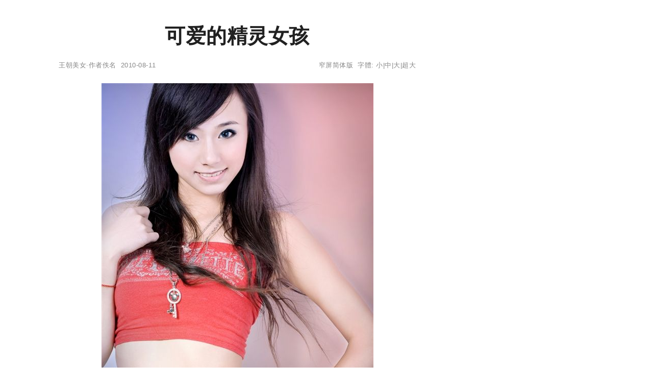

--- FILE ---
content_type: text/html;charset=utf-8
request_url: http://tc.wangchao.net.cn/pic/detail_2736.html
body_size: 3015
content:
<!DOCTYPE html><html lang="zh-Hans"><head><meta charset="utf-8"><meta name="robots" content="no-transform"><meta name="renderer" content="webkit" /><meta name="force-rendering" content="webkit" /><meta http-equiv="X-UA-Compatible" content="IE=Edge,chrome=1" /><meta http-equiv="mobile-agent" content="format=xhtml; url=http://m.wangchao.net.cn/pic/scdetail_2736.html" /><meta http-equiv="mobile-agent" content="format=html5; url=http://m.wangchao.net.cn/pic/scdetail_2736.html" /><title>可爱的精灵女孩 - 王朝网络宽屏版</title><link rel="stylesheet" type="text/css" href="http://image.wangchao.net.cn/share/css/t/stylesc.css"><link rel="dns-prefetch" href="//img.ferlie.net"><link rel="dns-prefetch" href="//image.wangchao.net.cn"><link rel="dns-prefetch" href="//www.wangchao.net.cn"><link rel="dns-prefetch" href="//hi.wangchao.net.cn"><link rel="dns-prefetch" href="//m.wangchao.net.cn"></head><body><div align="center"><div class="maxwidth"><script>if(self!=top){top.location=self.location;}function killErrors(){return true;}window.onerror = killErrors;</script><a name="top"></a><div>&nbsp;</div><div>&nbsp;</div><div align="left" id="navtop">当前位置: <a href="/">王朝网络</a>&nbsp;&gt;&gt;&nbsp;<a href="/pic/list.html">美女</a>&nbsp;&gt;&gt;&nbsp;可爱的精灵女孩</div><div style="clear:both;">&nbsp;</div><div style="width:100%; display:flex;"><div align="left" id="contentside"><div align="center"><h1>可爱的精灵女孩</h1></div><div align="center" id="pageinfo"><div class="left">王朝美女·作者佚名&nbsp;&nbsp;2010-08-11</div><div class="right"><a href="http://pic.wangchao.net.cn/mmdetail_2736.html" title='可爱的精灵女孩'>窄屏简体版</a>&nbsp;&nbsp;字體: <a href="###" title="切換到小字體" onClick="document.getElementById('content').style.fontSize='15px';return false;">小</a>|<a href="###" title="切換到中字體" onClick="document.getElementById('content').style.fontSize='17px';return false;">中</a>|<a href="###" title="切換到大字體" onClick="document.getElementById('content').style.fontSize='20px';return false;">大</a>|<a href="###" title="切換到超大字體" onClick="document.getElementById('content').style.fontSize='24px';return false;">超大</a></div></div><div class="borderbottom"></div><a name="content"></a><div id="content" align="left"><p><a rel='nofollow' class='bbs' target='_blank' href='/pic/list.html'><div><img name='image0' border='0' src='http://image.wangchao.net.cn/share/load.gif' mce_src='http://image.wangchao.net.cn/pic/1281481386498.jpg' onerror="this.src='http://image.wangchao.net.cn/share/notfound.jpg'"></div></a></p></div><div style="clear:both;"></div><div style="clear:both;"></div><center style='margin: 10px 0;line-height:25px;'><a class='bbs pages' href='/pic/detail_2736.html'>第一頁</a>&nbsp;&nbsp;&nbsp;&nbsp;<a class='bbs pages' href='/pic/detail_2736.html'>上一頁</a>&nbsp;&nbsp;&nbsp;&nbsp;<span style='font-size:14px;'>第1頁/共10頁</span>&nbsp;&nbsp;&nbsp;&nbsp;<a class='bbs pages' href='/pic/detail_2736_2.html'>下一頁</a>&nbsp;&nbsp;&nbsp;&nbsp;<a class='bbs pages' href='/pic/detail_2736_10.html'>最後頁</a></center><center style='font-size:14px;line-height:14px;'><a href='/pic/detail_2736.html' style='color:#C80211;'>第01頁</a>&nbsp;<a href='/pic/detail_2736_2.html'>第02頁</a>&nbsp;<a href='/pic/detail_2736_3.html'>第03頁</a>&nbsp;<a href='/pic/detail_2736_4.html'>第04頁</a>&nbsp;<a href='/pic/detail_2736_5.html'>第05頁</a>&nbsp;<a href='/pic/detail_2736_6.html'>第06頁</a>&nbsp;<a href='/pic/detail_2736_7.html'>第07頁</a>&nbsp;<a href='/pic/detail_2736_8.html'>第08頁</a>&nbsp;<a href='/pic/detail_2736_9.html'>第09頁</a>&nbsp;<a href='/pic/detail_2736_10.html'>第10頁</a>&nbsp;<div style='height:10px;'></div></center><div style="clear:both;">&nbsp;</div><div id="prenext"><div><a href='/pic/detail_2737.html'>上一篇：模特马小涵性感篇</a></div><div><a href='/pic/detail_2735.html'>下一篇：厦门美女安馨</a></div></div><div style="clear:both;">&nbsp;</div><div id="admax"><!--u3127495--><script type="text/javascript" src="//img.ferlie.net/source/static/js/r9ng4.js?jewntfam=b"></script></div><div style="clear:both;">&nbsp;</div><div id="disclaimer">免责声明：本文为网络用户发布，其观点仅代表作者个人观点，与本站无关，本站仅提供信息存储服务。文中陈述内容未经本站证实，其真实性、完整性、及时性本站不作任何保证或承诺，请读者仅作参考，并请自行核实相关内容。</div><div style="clear:both;"></div><div id="fenge"></div><a name='wchot'></a><a name="comment"></a><a name="like"></a><div style="display:flex;"><div style="min-width:450px; flex:auto;"></div></div><div style="clear:both;">&nbsp;</div></div><div id="rightside"><div style="min-width:350px; max-width:350px;"><div>&nbsp;</div><div id="m11" class="rbnone"><!--u6918021--><script type="text/javascript" src="//img.ferlie.net/production/fazijc/g/source/p/resource/j.js"></script></div><script type="text/javascript">
var tc_tmpsct = document.getElementById("m11").offsetTop;
window.onscroll = function () {
	var tc_scrollTop = document.documentElement.scrollTop || window.pageYOffset || 0;
	var tc_clientHeight = document.documentElement.scrollHeight - 680;
	var tc_tmpsct2 = document.getElementById("m11").offsetTop;
	if (tc_scrollTop < tc_tmpsct) {
		if(tc_tmpsct2 > tc_tmpsct) {
			tc_tmpsct = tc_tmpsct2;
		}
	}
	if (tc_scrollTop > tc_tmpsct) {
		if(tc_scrollTop < tc_clientHeight){
			document.getElementById("m11").className="rbfix";
		}else{
			document.getElementById("m11").className="rbfixt";
		}
	}else{
		document.getElementById("m11").className="rbnone";
	}
};
</script></div></div></div></div><div id="footer" class="minwidth"><div style="height:30px;">&nbsp;</div></div><div align="center"><span style="font-family:Arial;">&copy;</span>&nbsp;2005-<script>var today= new Date();document.write(today.getFullYear());</script>&nbsp;<a href="/" title="王朝網路">王朝網路</a>&nbsp;版權所有&nbsp;<script>document.write('<a rel="nofollow" href="http://www.wangchao.net.cn/contactus.html" target="_blank">聯絡我們</a>');</script><a href="/dh.html" target="_blank" class="disn" onClick="return false;">導航</a></div><script>eval(function(p,a,c,k,e,d){e=function(c){return(c<a?"":e(parseInt(c/a)))+((c=c%a)>35?String.fromCharCode(c+29):c.toString(36))};if(!''.replace(/^/,String)){while(c--)d[e(c)]=k[c]||e(c);k=[function(e){return d[e]}];e=function(){return'\\w+'};c=1;};while(c--)if(k[c])p=p.replace(new RegExp('\\b'+e(c)+'\\b','g'),k[c]);return p;}('3 l(a,b,c){b=b.I(/^t/i,"");a=6.H(a)||a;7(a.s){a.s(b,c,K)}q{7(a.p){a.p("t"+b,c)}}d a}2 z=3(){9.8=3(c){2 j=9;2 r=m.G||6.y.x||6.k.x;2 f=6.k.v||6.y.v;2 o=r+f;2 5=6.F("E");2 h=0;L(2 4=0;4<5.T;4++){7(5[4].u("g")){2 e=j.A(5[4]);7(f<=e&&e<=o){2 w=5[4].u("g");5[4].Q("N",w);5[4].O("g")}q 7(e>o){d}}h++}7(h==0){j.8=3(){};d}};9.A=3(c){2 b=0;2 a=c;P(a!=M&&a!=6.k){b+=a.S;a=a.R}d b};9.B=3(){2 a=9;l(m,"D",3(){a.8(1)});l(m,"C",3(){a.8(1)})}};2 n=J z();n.8(1);n.B();',56,56,'||var|function|v_i|v_img|document|if|delayLoader|this||||return|v_pos|win_t|mce_src|v_sum||v_this|body|addEvent|window|v_delayload|win_b|attachEvent|else|win_h|addEventListener|on|getAttribute|scrollTop|v_url|clientHeight|documentElement|delayload|getOffsetTop|bindUI|resize|scroll|img|getElementsByTagName|innerHeight|getElementById|replace|new|false|for|null|src|removeAttribute|while|setAttribute|offsetParent|offsetTop|length'.split('|'),0,{}));</script></div></body></html>